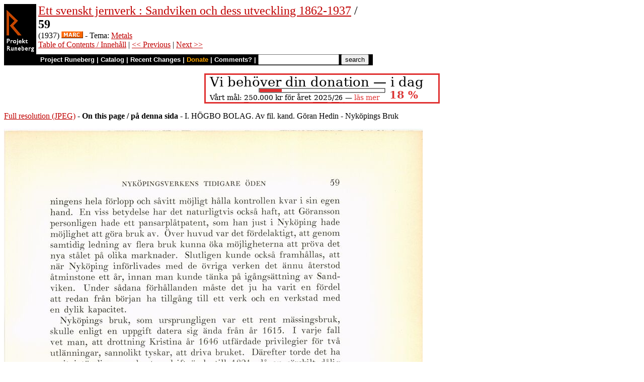

--- FILE ---
content_type: text/html
request_url: https://runeberg.org/sandviken/0061.html
body_size: 3863
content:
<!DOCTYPE HTML PUBLIC "-//W3C//DTD HTML 4.0 Transitional//EN"
  "http://www.w3.org/TR/1998/REC-html40-19980424/loose.dtd">
<html lang="sv"><head><title>59 (Ett svenskt jernverk : Sandviken och dess utveckling 1862-1937)</title>
<script type="text/javascript" language="JavaScript"><!--
if (self != top) { top.location = location; }
--></script>
<meta http-equiv="Content-Type" content="text/html; charset=utf-8">
<link rel='shortcut icon' href='/favicon.png'>
<base href="https://runeberg.org/sandviken/">
<!-- Project Runeberg wants to be Lynx friendly -->
<link  rev="made"
      href="mailto:editors@runeberg.org" >
<link rel="image_src"
  href="https://runeberg.org/img/sandviken/0061.5.png" >
<link  rel="toc"
      href="/sandviken/" >
<link  rel="previous"
      href="0060.html" >
<link  rel="next"
      href="0062.html" >
<meta name="keywords"
   content="Nordic, Literature, Swedish, svenska" >
<meta http-equiv="content-language" content="sv">
<!-- Project Runeberg supports some ``Dublin Core'' (DC) metadata -->
<meta name="DC.Language" scheme="ISO639-1"
   content="sv" >
<meta name="DC.Publisher"
   content="Project Runeberg" >
<meta name="DC.Publisher.Address"
   content="editors@runeberg.org" >
<meta name="DC.Date"
   content="1937" >
<meta name="DC.Relation.IsPartOf" scheme="URL"
   content="/sandviken/" >
<meta name="DC.Relation.IsPartOf"
   content="Ett svenskt jernverk : Sandviken och dess utveckling 1862-1937" >
<meta name="DC.Title"
   content="59 (Ett svenskt jernverk : Sandviken och dess utveckling 1862-1937)" >
<link rel="StyleSheet" href="/runeberg.css" type="text/css"
  title="Main style-sheet" media="screen, print">
</head>
<body bgcolor="#ffffff"
        alink="#ff8000"
        vlink="#780000"
         link="#c00000"
         text="#000000" >
<form action="/search.pl" method=get 
enctype="application/x-www-form-urlencoded" accept-charset="UTF-8"><table cellpadding=0 cellspacing=0 >
<tr >
<td valign=top rowspan=2 bgcolor=black 
><a href="/"
 ><img src="/img/runeberg.gif"
width=64 height=122 border=0
alt="- Project Runeberg - "
></a></td><td 
>&nbsp;</td><td valign=top align=left height=100
><font size="+2"><a href="/sandviken/"
 >Ett svenskt jernverk : Sandviken och dess utveckling 1862-1937</a> / <br><b>59</b></font>
<br>(1937) <a href="https://libris.kb.se/bib/28068"
 title="MARC record from the Libris catalog, Royal Library, Stockholm"
 ><img src="/img/marc.png" width="43" height="14" border="0" alt="[MARC]" ></a>  - Tema: <a href="/tema/metals.html"
>Metals</a>

<br><a href="/sandviken/"
 >Table of Contents / Innehåll</a> | <a href="0060.html"
 >&lt;&lt; Previous</a> | <a href="0062.html"
 >Next &gt;&gt;</a>
</td></tr>
<tr >
<td colspan=2 bgcolor=black style=" font-family: helvetica; text-decoration: none; color: white" 
><small><b>&nbsp;
<a href="/"
 style="font-family: helvetica; text-decoration: none; color: white">Project Runeberg</a>
| <a href="/katalog.html"
 style="font-family: helvetica; text-decoration: none; color: white">Catalog</a>
| <a href="/rc.pl" style="font-family: helvetica; text-decoration: none; color: white" >Recent Changes</a>
| <a href="/admin/sponsors.html"
 title="Your donation keeps us going" style="font-family: helvetica; text-decoration: none; color: orange; ">Donate</a>
| <a href="mailto:editors@runeberg.org?subject=Comments on sandviken/0061.html"
 style="font-family: helvetica; text-decoration: none; color: white">Comments?</a>
| <input type=text value="" name=q size=18 maxlength=256>
<input type=hidden value="sandviken" name=dir >
<input name=btnG type=submit value="search" title="Search with Google or Bing, limited to the current directory (sandviken).
An empty search brings up the author search form.">&nbsp;&nbsp;
</b></small></td></tr></table></form>

<p style="text-align:center"><a href="/admin/sponsors.html" ><img src="/admin/donation.png" width="468" height="60" alt="" border="0" ></a>

<p><a href="/img/sandviken/0061.1.jpg" >Full resolution (JPEG)</a>
- <b>On this page / på denna sida</b>
 - I. HÖGBO BOLAG. Av fil. kand. Göran Hedin
 - Nyköpings Bruk
<p><img src="/img/sandviken/0061.5.png" alt="scanned image" width="832" height="1190" >
<p align="center"> <a href="0060.html"
 >&lt;&lt;&nbsp;prev.&nbsp;page&nbsp;&lt;&lt;&nbsp;föreg.&nbsp;sida&nbsp;&lt;&lt;</a>&nbsp;&nbsp;&nbsp;&nbsp;  <a href="0062.html"
 >&gt;&gt;&nbsp;nästa&nbsp;sida&nbsp;&gt;&gt;&nbsp;next&nbsp;page&nbsp;&gt;&gt;</a><br clear=all><hr noshade>
<p><i>Below is the <b>raw OCR text</b>
from the above scanned image.
Do you see an error? <a href="/proof.pl?src=sandviken/0061&amp;size=5"
 >Proofread the page now!</a>
<br>Här nedan syns <b>maskintolkade texten</b> från faksimilbilden ovan.
Ser du något fel? <a href="/proof.pl?src=sandviken/0061&amp;size=5"
 >Korrekturläs sidan nu!</a></i>
<p>
<!-- #### -->
<p>This page has <b>never</b> been proofread. / Denna sida har <b>aldrig</b> korrekturlästs.<br><br><!-- mode=normal -->NYKÖPINGSVERKENS TIDIGARE ÖDEN
<br>
<br>59
<br>
<br>ningens hela förlopp och såvitt möjligt hålla kontrollen kvar i sin egen
<br>hand. En viss betydelse har det naturligtvis också haft, att Göransson
<br>personligen hade ett pansarplåtpatent, som han just i Nyköping hade
<br>möjlighet att göra bruk av. Över huvud var det fördelaktigt, att genom
<br>samtidig ledning av flera bruk kunna öka möjligheterna att pröva det
<br>nya stålet på olika marknader. Slutligen kunde också framhållas, att
<br>när Nyköping införlivades med de övriga verken det ännu återstod
<br>åtminstone ett år, innan man kunde tänka på igångsättning av
<br>Sandviken. Under sådana förhållanden måste det ju ha varit en fördel
<br>att redan från början ha tillgång till ett verk och en verkstad med
<br>en dylik kapacitet.
<br>
<br>Nyköpings bruk, som ursprungligen var ett rent mässingsbruk,
<br>skulle enligt en uppgift datera sig ända från år 1615. I varje fall
<br>vet man, att drottning Kristina år 1646 utfärdade privilegier för två
<br>utlänningar, sannolikt tyskar, att driva bruket. Därefter torde det ha
<br>varit i tämligen oavbruten drift ända till 1821, då en särskilt dålig
<br>konjunktur tvingade ägarna att begära K. M:ts tillåtelse att förändra
<br>mässingsbruket till stångjärnsbruk. Man erhöll också detta tillstånd,
<br>i form av definitivt privilegium dock först 1826. Emellertid
<br>fortlevde också mässingsbruket. Efter att åtskilliga år ha varit skilda på
<br>olika ägare förenades dessa båda bruk åter 1840 och kort därefter
<br>kom det gemensamma bolaget, under ledning av disponent Thomas
<br>Fredrik Morsing, i besittning också av skeppsvarvet i Nyköping. Detta
<br>skeppsvarv kunde räkna sin historia tillbaka till 1765. 1827 sträcktes
<br>här för första gången kölen till ett ångfartyg. Från början av
<br>fyrtiotalet använde varvet också järn vid fartygsbyggena. Efter en konkurs
<br>1844 hade driften på alla håll legat nere under hela elva år, varpå
<br>alltsammans köptes av geschwornern Lundhqvist.
<br>
<br>Denna Lundhqvist synes ha spelat en inte obetydlig roll i landets
<br>industriella liv på 1850- och 60-talen. Efter bergsexamen kom han
<br>52-årig till Falun, där han blev geschworner i Stora Kopparbergs
<br>Bergslag. Här blev han kort därefter genom ett förmöget gifte fjärde
<br>partägare. Genom sin benägenhet att göra sig gällande kom han så
<br>småningom i en allt allvarligare konflikt med sina överordnade, vilket
<br>slutade med att han begärde avsked från sin statstjänst (1851). Redan
<br>dessförinnan hade han fått sin uppmärksamhet riktad på Nyköpings
<br>Bruk, som då låg helt nere men som syntes kunna giva en blivande
<br>ägare möjlighet att framgångsrikt konkurrera med den allt mäktigare
<br>Motala Verkstad. Med egna medel ocli med bistånd av Holm, som
<br>redan vid denna tid hade en mycket ansedd ställning och utomordent-
<!-- NEWIMAGE2 -->
<!-- #### -->
<p align="center"> <a href="0060.html"
 >&lt;&lt;&nbsp;prev.&nbsp;page&nbsp;&lt;&lt;&nbsp;föreg.&nbsp;sida&nbsp;&lt;&lt;</a>&nbsp;&nbsp;&nbsp;&nbsp;  <a href="0062.html"
 >&gt;&gt;&nbsp;nästa&nbsp;sida&nbsp;&gt;&gt;&nbsp;next&nbsp;page&nbsp;&gt;&gt;</a><br clear=all><hr noshade><tt>Project Runeberg, Mon Dec 11 18:55:05 2023
 (aronsson)
<a href="/download.pl?mode=work&amp;work=sandviken"
 >(download)</a>
 <a href="0060.html"
 >&lt;&lt; Previous</a>
 <a href="0062.html"
 >Next &gt;&gt;</a>
<br>https://runeberg.org/sandviken/0061.html</tt>
<br><a href="https://validator.w3.org/check?uri=https://runeberg.org/sandviken/0061.html"
><img border="0" src="/admin/html40.png"
alt="Valid HTML 4.0!" height="31" width="88"></a>
<a href="https://www.defectivebydesign.org/drm-free"
><img border=0 src="/admin/drmfree.png"
alt="All our files are DRM-free" height=31 width=88></a>
<!-- $Id: wwwinst.lpc,v 1.310 2023/12/08 00:12:41 aronsson Exp $ -->
</body></html>

